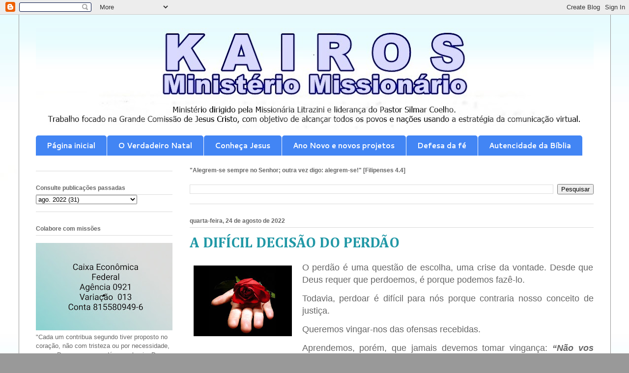

--- FILE ---
content_type: text/html; charset=UTF-8
request_url: https://www.kairosministeriomissionario.com/2022/08/a-dificil-decisao-do-perdao.html
body_size: 17642
content:
<!DOCTYPE html>
<html class='v2' dir='ltr' lang='pt-BR'>
<head>
<link href='https://www.blogger.com/static/v1/widgets/335934321-css_bundle_v2.css' rel='stylesheet' type='text/css'/>
<meta content='width=1100' name='viewport'/>
<meta content='text/html; charset=UTF-8' http-equiv='Content-Type'/>
<meta content='blogger' name='generator'/>
<link href='https://www.kairosministeriomissionario.com/favicon.ico' rel='icon' type='image/x-icon'/>
<link href='https://www.kairosministeriomissionario.com/2022/08/a-dificil-decisao-do-perdao.html' rel='canonical'/>
<link rel="alternate" type="application/atom+xml" title="KAIROS  Ministério Missionário - Atom" href="https://www.kairosministeriomissionario.com/feeds/posts/default" />
<link rel="alternate" type="application/rss+xml" title="KAIROS  Ministério Missionário - RSS" href="https://www.kairosministeriomissionario.com/feeds/posts/default?alt=rss" />
<link rel="service.post" type="application/atom+xml" title="KAIROS  Ministério Missionário - Atom" href="https://www.blogger.com/feeds/562374208737702282/posts/default" />

<link rel="alternate" type="application/atom+xml" title="KAIROS  Ministério Missionário - Atom" href="https://www.kairosministeriomissionario.com/feeds/6002759416864961767/comments/default" />
<!--Can't find substitution for tag [blog.ieCssRetrofitLinks]-->
<link href='https://blogger.googleusercontent.com/img/b/R29vZ2xl/AVvXsEgEWCq01OywKE5aWplNRKGCNDmE9JpVnfrRLcQgMjn5p02n2iE6CH4hxNLMqj5OvIeDCByLRrxkwnsEnXIH_iZOEPFyGSFkVoRK5DDb847teAhN1Cu9IX7XK_F1p7fbpE0a_58geXT6VwljazBORG7evPnDManv1BulfKT9_fkUX-oeGivHZLQ2B8hSFw/w200-h144/flor%20na%20imagem.bmp' rel='image_src'/>
<meta content='https://www.kairosministeriomissionario.com/2022/08/a-dificil-decisao-do-perdao.html' property='og:url'/>
<meta content='A DIFÍCIL DECISÃO DO PERDÃO' property='og:title'/>
<meta content='O perdão é uma questão de escolha, uma crise da vontade. Desde que Deus requer que perdoemos, é porque podemos fazê-lo. Todavia, perdoar é d...' property='og:description'/>
<meta content='https://blogger.googleusercontent.com/img/b/R29vZ2xl/AVvXsEgEWCq01OywKE5aWplNRKGCNDmE9JpVnfrRLcQgMjn5p02n2iE6CH4hxNLMqj5OvIeDCByLRrxkwnsEnXIH_iZOEPFyGSFkVoRK5DDb847teAhN1Cu9IX7XK_F1p7fbpE0a_58geXT6VwljazBORG7evPnDManv1BulfKT9_fkUX-oeGivHZLQ2B8hSFw/w1200-h630-p-k-no-nu/flor%20na%20imagem.bmp' property='og:image'/>
<title>KAIROS  Ministério Missionário: A DIFÍCIL DECISÃO DO PERDÃO</title>
<style type='text/css'>@font-face{font-family:'Cambria';font-style:normal;font-weight:700;font-display:swap;src:url(//fonts.gstatic.com/l/font?kit=GFDvWAB9jnWLT-HIIwkuu7V4NSY7WWA&skey=5202a3b6f5388b49&v=v18)format('woff2');unicode-range:U+0000-00FF,U+0131,U+0152-0153,U+02BB-02BC,U+02C6,U+02DA,U+02DC,U+0304,U+0308,U+0329,U+2000-206F,U+20AC,U+2122,U+2191,U+2193,U+2212,U+2215,U+FEFF,U+FFFD;}@font-face{font-family:'Cantarell';font-style:normal;font-weight:700;font-display:swap;src:url(//fonts.gstatic.com/s/cantarell/v18/B50IF7ZDq37KMUvlO01xN4d-HY6fB4wWgEHB.woff2)format('woff2');unicode-range:U+0100-02BA,U+02BD-02C5,U+02C7-02CC,U+02CE-02D7,U+02DD-02FF,U+0304,U+0308,U+0329,U+1D00-1DBF,U+1E00-1E9F,U+1EF2-1EFF,U+2020,U+20A0-20AB,U+20AD-20C0,U+2113,U+2C60-2C7F,U+A720-A7FF;}@font-face{font-family:'Cantarell';font-style:normal;font-weight:700;font-display:swap;src:url(//fonts.gstatic.com/s/cantarell/v18/B50IF7ZDq37KMUvlO01xN4d-E46fB4wWgA.woff2)format('woff2');unicode-range:U+0000-00FF,U+0131,U+0152-0153,U+02BB-02BC,U+02C6,U+02DA,U+02DC,U+0304,U+0308,U+0329,U+2000-206F,U+20AC,U+2122,U+2191,U+2193,U+2212,U+2215,U+FEFF,U+FFFD;}</style>
<style id='page-skin-1' type='text/css'><!--
/*
-----------------------------------------------
Blogger Template Style
Name:     Ethereal
Designer: Jason Morrow
URL:      jasonmorrow.etsy.com
----------------------------------------------- */
/* Content
----------------------------------------------- */
body {
font: normal normal 13px Arial, Tahoma, Helvetica, FreeSans, sans-serif;
color: #666666;
background: #999999 url(//2.bp.blogspot.com/-5Gxta4HAA-s/YaS2QywIYRI/AAAAAAABQOE/7jgCA8SG3qgmbVTp_nTUAbBn79-7J1L_QCK4BGAYYCw/s100/Kairos%2B-%2BCopia%2B-%2BCopia%2B-%2BCopia.jpg) repeat scroll top left;
}
html body .content-outer {
min-width: 0;
max-width: 100%;
width: 100%;
}
a:link {
text-decoration: none;
color: #2198a6;
}
a:visited {
text-decoration: none;
color: #4d469c;
}
a:hover {
text-decoration: underline;
color: #2198a6;
}
.main-inner {
padding-top: 15px;
}
.body-fauxcolumn-outer {
background: transparent none repeat-x scroll top center;
}
.content-fauxcolumns .fauxcolumn-inner {
background: #ffffff url(//www.blogblog.com/1kt/ethereal/bird-2toned-blue-fade.png) repeat-x scroll top left;
border-left: 1px solid #999999;
border-right: 1px solid #999999;
}
/* Flexible Background
----------------------------------------------- */
.content-fauxcolumn-outer .fauxborder-left {
width: 100%;
padding-left: 300px;
margin-left: -300px;
background-color: transparent;
background-image: none;
background-repeat: no-repeat;
background-position: left top;
}
.content-fauxcolumn-outer .fauxborder-right {
margin-right: -299px;
width: 299px;
background-color: transparent;
background-image: none;
background-repeat: no-repeat;
background-position: right top;
}
/* Columns
----------------------------------------------- */
.content-inner {
padding: 0;
}
/* Header
----------------------------------------------- */
.header-inner {
padding: 27px 0 3px;
}
.header-inner .section {
margin: 0 35px;
}
.Header h1 {
font: normal normal 60px Times, 'Times New Roman', FreeSerif, serif;
color: #ff8b8b;
}
.Header h1 a {
color: #ff8b8b;
}
.Header .description {
font-size: 115%;
color: #666666;
}
.header-inner .Header .titlewrapper,
.header-inner .Header .descriptionwrapper {
padding-left: 0;
padding-right: 0;
margin-bottom: 0;
}
/* Tabs
----------------------------------------------- */
.tabs-outer {
position: relative;
background: transparent;
}
.tabs-cap-top, .tabs-cap-bottom {
position: absolute;
width: 100%;
}
.tabs-cap-bottom {
bottom: 0;
}
.tabs-inner {
padding: 0;
}
.tabs-inner .section {
margin: 0 35px;
}
*+html body .tabs-inner .widget li {
padding: 1px;
}
.PageList {
border-bottom: 1px solid #ffffff;
}
.tabs-inner .widget li.selected a,
.tabs-inner .widget li a:hover {
position: relative;
-moz-border-radius-topleft: 5px;
-moz-border-radius-topright: 5px;
-webkit-border-top-left-radius: 5px;
-webkit-border-top-right-radius: 5px;
-goog-ms-border-top-left-radius: 5px;
-goog-ms-border-top-right-radius: 5px;
border-top-left-radius: 5px;
border-top-right-radius: 5px;
background: #ffffff none ;
color: #3367D6;
}
.tabs-inner .widget li a {
display: inline-block;
margin: 0;
margin-right: 1px;
padding: .65em 1.5em;
font: normal bold 15px Cantarell;
color: #ffffff;
background-color: #4285F4;
-moz-border-radius-topleft: 5px;
-moz-border-radius-topright: 5px;
-webkit-border-top-left-radius: 5px;
-webkit-border-top-right-radius: 5px;
-goog-ms-border-top-left-radius: 5px;
-goog-ms-border-top-right-radius: 5px;
border-top-left-radius: 5px;
border-top-right-radius: 5px;
}
/* Headings
----------------------------------------------- */
h2 {
font: normal bold 12px Arial, Tahoma, Helvetica, FreeSans, sans-serif;
color: #666666;
}
/* Widgets
----------------------------------------------- */
.main-inner .column-left-inner {
padding: 0 0 0 20px;
}
.main-inner .column-left-inner .section {
margin-right: 0;
}
.main-inner .column-right-inner {
padding: 0 20px 0 0;
}
.main-inner .column-right-inner .section {
margin-left: 0;
}
.main-inner .section {
padding: 0;
}
.main-inner .widget {
padding: 0 0 15px;
margin: 20px 0;
border-bottom: 1px solid #dbdbdb;
}
.main-inner .widget h2 {
margin: 0;
padding: .6em 0 .5em;
}
.footer-inner .widget h2 {
padding: 0 0 .4em;
}
.main-inner .widget h2 + div, .footer-inner .widget h2 + div {
padding-top: 15px;
}
.main-inner .widget .widget-content {
margin: 0;
padding: 15px 0 0;
}
.main-inner .widget ul, .main-inner .widget #ArchiveList ul.flat {
margin: -15px -15px -15px;
padding: 0;
list-style: none;
}
.main-inner .sidebar .widget h2 {
border-bottom: 1px solid #dbdbdb;
}
.main-inner .widget #ArchiveList {
margin: -15px 0 0;
}
.main-inner .widget ul li, .main-inner .widget #ArchiveList ul.flat li {
padding: .5em 15px;
text-indent: 0;
}
.main-inner .widget #ArchiveList ul li {
padding-top: .25em;
padding-bottom: .25em;
}
.main-inner .widget ul li:first-child, .main-inner .widget #ArchiveList ul.flat li:first-child {
border-top: none;
}
.main-inner .widget ul li:last-child, .main-inner .widget #ArchiveList ul.flat li:last-child {
border-bottom: none;
}
.main-inner .widget .post-body ul {
padding: 0 2.5em;
margin: .5em 0;
list-style: disc;
}
.main-inner .widget .post-body ul li {
padding: 0.25em 0;
margin-bottom: .25em;
color: #666666;
border: none;
}
.footer-inner .widget ul {
padding: 0;
list-style: none;
}
.widget .zippy {
color: #cccccc;
}
/* Posts
----------------------------------------------- */
.main.section {
margin: 0 20px;
}
body .main-inner .Blog {
padding: 0;
background-color: transparent;
border: none;
}
.main-inner .widget h2.date-header {
border-bottom: 1px solid #dbdbdb;
}
.date-outer {
position: relative;
margin: 15px 0 20px;
}
.date-outer:first-child {
margin-top: 0;
}
.date-posts {
clear: both;
}
.post-outer, .inline-ad {
border-bottom: 1px solid #dbdbdb;
padding: 30px 0;
}
.post-outer {
padding-bottom: 10px;
}
.post-outer:first-child {
padding-top: 0;
border-top: none;
}
.post-outer:last-child, .inline-ad:last-child {
border-bottom: none;
}
.post-body img {
padding: 8px;
}
h3.post-title, h4 {
font: normal bold 30px Cambria;
color: #2198a6;
}
h3.post-title a {
font: normal bold 30px Cambria;
color: #2198a6;
text-decoration: none;
}
h3.post-title a:hover {
color: #2198a6;
text-decoration: underline;
}
.post-header {
margin: 0 0 1.5em;
}
.post-body {
line-height: 1.4;
}
.post-footer {
margin: 1.5em 0 0;
}
#blog-pager {
padding: 15px;
}
.blog-feeds, .post-feeds {
margin: 1em 0;
text-align: center;
}
.post-outer .comments {
margin-top: 2em;
}
/* Comments
----------------------------------------------- */
.comments .comments-content .icon.blog-author {
background-repeat: no-repeat;
background-image: url([data-uri]);
}
.comments .comments-content .loadmore a {
background: #ffffff url(//www.blogblog.com/1kt/ethereal/bird-2toned-blue-fade.png) repeat-x scroll top left;
}
.comments .comments-content .loadmore a {
border-top: 1px solid #dbdbdb;
border-bottom: 1px solid #dbdbdb;
}
.comments .comment-thread.inline-thread {
background: #ffffff url(//www.blogblog.com/1kt/ethereal/bird-2toned-blue-fade.png) repeat-x scroll top left;
}
.comments .continue {
border-top: 2px solid #dbdbdb;
}
/* Footer
----------------------------------------------- */
.footer-inner {
padding: 30px 0;
overflow: hidden;
}
/* Mobile
----------------------------------------------- */
body.mobile  {
background-size: auto
}
.mobile .body-fauxcolumn-outer {
background: ;
}
.mobile .content-fauxcolumns .fauxcolumn-inner {
opacity: 0.75;
}
.mobile .content-fauxcolumn-outer .fauxborder-right {
margin-right: 0;
}
.mobile-link-button {
background-color: #ffffff;
}
.mobile-link-button a:link, .mobile-link-button a:visited {
color: #3367D6;
}
.mobile-index-contents {
color: #444444;
}
.mobile .body-fauxcolumn-outer {
background-size: 100% auto;
}
.mobile .mobile-date-outer {
border-bottom: transparent;
}
.mobile .PageList {
border-bottom: none;
}
.mobile .tabs-inner .section {
margin: 0;
}
.mobile .tabs-inner .PageList .widget-content {
background: #ffffff none;
color: #3367D6;
}
.mobile .tabs-inner .PageList .widget-content .pagelist-arrow {
border-left: 1px solid #3367D6;
}
.mobile .footer-inner {
overflow: visible;
}
body.mobile .AdSense {
margin: 0 -10px;
}

--></style>
<style id='template-skin-1' type='text/css'><!--
body {
min-width: 1205px;
}
.content-outer, .content-fauxcolumn-outer, .region-inner {
min-width: 1205px;
max-width: 1205px;
_width: 1205px;
}
.main-inner .columns {
padding-left: 313px;
padding-right: 0px;
}
.main-inner .fauxcolumn-center-outer {
left: 313px;
right: 0px;
/* IE6 does not respect left and right together */
_width: expression(this.parentNode.offsetWidth -
parseInt("313px") -
parseInt("0px") + 'px');
}
.main-inner .fauxcolumn-left-outer {
width: 313px;
}
.main-inner .fauxcolumn-right-outer {
width: 0px;
}
.main-inner .column-left-outer {
width: 313px;
right: 100%;
margin-left: -313px;
}
.main-inner .column-right-outer {
width: 0px;
margin-right: -0px;
}
#layout {
min-width: 0;
}
#layout .content-outer {
min-width: 0;
width: 800px;
}
#layout .region-inner {
min-width: 0;
width: auto;
}
body#layout div.add_widget {
padding: 8px;
}
body#layout div.add_widget a {
margin-left: 32px;
}
--></style>
<style>
    body {background-image:url(\/\/2.bp.blogspot.com\/-5Gxta4HAA-s\/YaS2QywIYRI\/AAAAAAABQOE\/7jgCA8SG3qgmbVTp_nTUAbBn79-7J1L_QCK4BGAYYCw\/s100\/Kairos%2B-%2BCopia%2B-%2BCopia%2B-%2BCopia.jpg);}
    
@media (max-width: 200px) { body {background-image:url(\/\/2.bp.blogspot.com\/-5Gxta4HAA-s\/YaS2QywIYRI\/AAAAAAABQOE\/7jgCA8SG3qgmbVTp_nTUAbBn79-7J1L_QCK4BGAYYCw\/w200\/Kairos%2B-%2BCopia%2B-%2BCopia%2B-%2BCopia.jpg);}}
@media (max-width: 400px) and (min-width: 201px) { body {background-image:url(\/\/2.bp.blogspot.com\/-5Gxta4HAA-s\/YaS2QywIYRI\/AAAAAAABQOE\/7jgCA8SG3qgmbVTp_nTUAbBn79-7J1L_QCK4BGAYYCw\/w400\/Kairos%2B-%2BCopia%2B-%2BCopia%2B-%2BCopia.jpg);}}
@media (max-width: 800px) and (min-width: 401px) { body {background-image:url(\/\/2.bp.blogspot.com\/-5Gxta4HAA-s\/YaS2QywIYRI\/AAAAAAABQOE\/7jgCA8SG3qgmbVTp_nTUAbBn79-7J1L_QCK4BGAYYCw\/w800\/Kairos%2B-%2BCopia%2B-%2BCopia%2B-%2BCopia.jpg);}}
@media (max-width: 1200px) and (min-width: 801px) { body {background-image:url(\/\/2.bp.blogspot.com\/-5Gxta4HAA-s\/YaS2QywIYRI\/AAAAAAABQOE\/7jgCA8SG3qgmbVTp_nTUAbBn79-7J1L_QCK4BGAYYCw\/w1200\/Kairos%2B-%2BCopia%2B-%2BCopia%2B-%2BCopia.jpg);}}
/* Last tag covers anything over one higher than the previous max-size cap. */
@media (min-width: 1201px) { body {background-image:url(\/\/2.bp.blogspot.com\/-5Gxta4HAA-s\/YaS2QywIYRI\/AAAAAAABQOE\/7jgCA8SG3qgmbVTp_nTUAbBn79-7J1L_QCK4BGAYYCw\/w1600\/Kairos%2B-%2BCopia%2B-%2BCopia%2B-%2BCopia.jpg);}}
  </style>
<link href='https://www.blogger.com/dyn-css/authorization.css?targetBlogID=562374208737702282&amp;zx=894859c5-250c-4d6a-a0ad-aa9797d5daeb' media='none' onload='if(media!=&#39;all&#39;)media=&#39;all&#39;' rel='stylesheet'/><noscript><link href='https://www.blogger.com/dyn-css/authorization.css?targetBlogID=562374208737702282&amp;zx=894859c5-250c-4d6a-a0ad-aa9797d5daeb' rel='stylesheet'/></noscript>
<meta name='google-adsense-platform-account' content='ca-host-pub-1556223355139109'/>
<meta name='google-adsense-platform-domain' content='blogspot.com'/>

<!-- data-ad-client=ca-pub-6064336137108415 -->

</head>
<body class='loading variant-hummingBirds2'>
<div class='navbar section' id='navbar' name='Navbar'><div class='widget Navbar' data-version='1' id='Navbar1'><script type="text/javascript">
    function setAttributeOnload(object, attribute, val) {
      if(window.addEventListener) {
        window.addEventListener('load',
          function(){ object[attribute] = val; }, false);
      } else {
        window.attachEvent('onload', function(){ object[attribute] = val; });
      }
    }
  </script>
<div id="navbar-iframe-container"></div>
<script type="text/javascript" src="https://apis.google.com/js/platform.js"></script>
<script type="text/javascript">
      gapi.load("gapi.iframes:gapi.iframes.style.bubble", function() {
        if (gapi.iframes && gapi.iframes.getContext) {
          gapi.iframes.getContext().openChild({
              url: 'https://www.blogger.com/navbar/562374208737702282?po\x3d6002759416864961767\x26origin\x3dhttps://www.kairosministeriomissionario.com',
              where: document.getElementById("navbar-iframe-container"),
              id: "navbar-iframe"
          });
        }
      });
    </script><script type="text/javascript">
(function() {
var script = document.createElement('script');
script.type = 'text/javascript';
script.src = '//pagead2.googlesyndication.com/pagead/js/google_top_exp.js';
var head = document.getElementsByTagName('head')[0];
if (head) {
head.appendChild(script);
}})();
</script>
</div></div>
<div class='body-fauxcolumns'>
<div class='fauxcolumn-outer body-fauxcolumn-outer'>
<div class='cap-top'>
<div class='cap-left'></div>
<div class='cap-right'></div>
</div>
<div class='fauxborder-left'>
<div class='fauxborder-right'></div>
<div class='fauxcolumn-inner'>
</div>
</div>
<div class='cap-bottom'>
<div class='cap-left'></div>
<div class='cap-right'></div>
</div>
</div>
</div>
<div class='content'>
<div class='content-fauxcolumns'>
<div class='fauxcolumn-outer content-fauxcolumn-outer'>
<div class='cap-top'>
<div class='cap-left'></div>
<div class='cap-right'></div>
</div>
<div class='fauxborder-left'>
<div class='fauxborder-right'></div>
<div class='fauxcolumn-inner'>
</div>
</div>
<div class='cap-bottom'>
<div class='cap-left'></div>
<div class='cap-right'></div>
</div>
</div>
</div>
<div class='content-outer'>
<div class='content-cap-top cap-top'>
<div class='cap-left'></div>
<div class='cap-right'></div>
</div>
<div class='fauxborder-left content-fauxborder-left'>
<div class='fauxborder-right content-fauxborder-right'></div>
<div class='content-inner'>
<header>
<div class='header-outer'>
<div class='header-cap-top cap-top'>
<div class='cap-left'></div>
<div class='cap-right'></div>
</div>
<div class='fauxborder-left header-fauxborder-left'>
<div class='fauxborder-right header-fauxborder-right'></div>
<div class='region-inner header-inner'>
<div class='header section' id='header' name='Cabeçalho'><div class='widget Header' data-version='1' id='Header1'>
<div id='header-inner'>
<a href='https://www.kairosministeriomissionario.com/' style='display: block'>
<img alt='KAIROS  Ministério Missionário' height='216px; ' id='Header1_headerimg' src='https://blogger.googleusercontent.com/img/a/AVvXsEgUNtsZUHAOdJpwRgNv1_j7TsPdgQLg47U6KspeSZOqX_5zaUgE0az5au7BUAlpDH3D7PMRFOdqsnXexUWqy7isY_SrphhNaPF5bTNJrdf1F_LnDlgPw9xOZxr0R5f6KLT8QmXG4gWt1kkTgyZDFfcV3PhWXX2xNtPZpPzHIFQFkoff5t9iQOPZN6PA0w=s1135' style='display: block' width='1135px; '/>
</a>
</div>
</div></div>
</div>
</div>
<div class='header-cap-bottom cap-bottom'>
<div class='cap-left'></div>
<div class='cap-right'></div>
</div>
</div>
</header>
<div class='tabs-outer'>
<div class='tabs-cap-top cap-top'>
<div class='cap-left'></div>
<div class='cap-right'></div>
</div>
<div class='fauxborder-left tabs-fauxborder-left'>
<div class='fauxborder-right tabs-fauxborder-right'></div>
<div class='region-inner tabs-inner'>
<div class='tabs section' id='crosscol' name='Entre colunas'><div class='widget PageList' data-version='1' id='PageList1'>
<h2>Páginas</h2>
<div class='widget-content'>
<ul>
<li>
<a href='http://www.kairosministeriomissionario.com/'>Página inicial</a>
</li>
<li>
<a href='https://www.kairosministeriomissionario.com/2013/12/encontrei-o-verdadeiro-natal.html'>O Verdadeiro Natal</a>
</li>
<li>
<a href='https://www.kairosministeriomissionario.com/2012/12/conheca-jesus.html'> Conheça Jesus</a>
</li>
<li>
<a href='https://www.kairosministeriomissionario.com/2017/01/ano-novo-atitudes-e-novos-projetos.html'>Ano Novo e novos projetos</a>
</li>
<li>
<a href='https://www.kairosministeriomissionario.com/2019/11/como-os-cristaos-devem-defender-sua-fe.html'>Defesa da fé</a>
</li>
<li>
<a href='https://www.kairosministeriomissionario.com/2017/09/pastor-usa-evidencias-historicas-para.html'> Autencidade da Bíblia</a>
</li>
</ul>
<div class='clear'></div>
</div>
</div></div>
<div class='tabs no-items section' id='crosscol-overflow' name='Cross-Column 2'></div>
</div>
</div>
<div class='tabs-cap-bottom cap-bottom'>
<div class='cap-left'></div>
<div class='cap-right'></div>
</div>
</div>
<div class='main-outer'>
<div class='main-cap-top cap-top'>
<div class='cap-left'></div>
<div class='cap-right'></div>
</div>
<div class='fauxborder-left main-fauxborder-left'>
<div class='fauxborder-right main-fauxborder-right'></div>
<div class='region-inner main-inner'>
<div class='columns fauxcolumns'>
<div class='fauxcolumn-outer fauxcolumn-center-outer'>
<div class='cap-top'>
<div class='cap-left'></div>
<div class='cap-right'></div>
</div>
<div class='fauxborder-left'>
<div class='fauxborder-right'></div>
<div class='fauxcolumn-inner'>
</div>
</div>
<div class='cap-bottom'>
<div class='cap-left'></div>
<div class='cap-right'></div>
</div>
</div>
<div class='fauxcolumn-outer fauxcolumn-left-outer'>
<div class='cap-top'>
<div class='cap-left'></div>
<div class='cap-right'></div>
</div>
<div class='fauxborder-left'>
<div class='fauxborder-right'></div>
<div class='fauxcolumn-inner'>
</div>
</div>
<div class='cap-bottom'>
<div class='cap-left'></div>
<div class='cap-right'></div>
</div>
</div>
<div class='fauxcolumn-outer fauxcolumn-right-outer'>
<div class='cap-top'>
<div class='cap-left'></div>
<div class='cap-right'></div>
</div>
<div class='fauxborder-left'>
<div class='fauxborder-right'></div>
<div class='fauxcolumn-inner'>
</div>
</div>
<div class='cap-bottom'>
<div class='cap-left'></div>
<div class='cap-right'></div>
</div>
</div>
<!-- corrects IE6 width calculation -->
<div class='columns-inner'>
<div class='column-center-outer'>
<div class='column-center-inner'>
<div class='main section' id='main' name='Principal'><div class='widget BlogSearch' data-version='1' id='BlogSearch1'>
<h2 class='title'>"Alegrem-se sempre no Senhor; outra vez digo: alegrem-se!"  [Filipenses 4.4]</h2>
<div class='widget-content'>
<div id='BlogSearch1_form'>
<form action='https://www.kairosministeriomissionario.com/search' class='gsc-search-box' target='_top'>
<table cellpadding='0' cellspacing='0' class='gsc-search-box'>
<tbody>
<tr>
<td class='gsc-input'>
<input autocomplete='off' class='gsc-input' name='q' size='10' title='search' type='text' value=''/>
</td>
<td class='gsc-search-button'>
<input class='gsc-search-button' title='search' type='submit' value='Pesquisar'/>
</td>
</tr>
</tbody>
</table>
</form>
</div>
</div>
<div class='clear'></div>
</div><div class='widget Blog' data-version='1' id='Blog1'>
<div class='blog-posts hfeed'>

          <div class="date-outer">
        
<h2 class='date-header'><span>quarta-feira, 24 de agosto de 2022</span></h2>

          <div class="date-posts">
        
<div class='post-outer'>
<div class='post hentry uncustomized-post-template' itemprop='blogPost' itemscope='itemscope' itemtype='http://schema.org/BlogPosting'>
<meta content='https://blogger.googleusercontent.com/img/b/R29vZ2xl/AVvXsEgEWCq01OywKE5aWplNRKGCNDmE9JpVnfrRLcQgMjn5p02n2iE6CH4hxNLMqj5OvIeDCByLRrxkwnsEnXIH_iZOEPFyGSFkVoRK5DDb847teAhN1Cu9IX7XK_F1p7fbpE0a_58geXT6VwljazBORG7evPnDManv1BulfKT9_fkUX-oeGivHZLQ2B8hSFw/w200-h144/flor%20na%20imagem.bmp' itemprop='image_url'/>
<meta content='562374208737702282' itemprop='blogId'/>
<meta content='6002759416864961767' itemprop='postId'/>
<a name='6002759416864961767'></a>
<h3 class='post-title entry-title' itemprop='name'>
A DIFÍCIL DECISÃO DO PERDÃO
</h3>
<div class='post-header'>
<div class='post-header-line-1'></div>
</div>
<div class='post-body entry-content' id='post-body-6002759416864961767' itemprop='description articleBody'>
<p></p><div class="separator" style="clear: both; text-align: center;"><a href="https://blogger.googleusercontent.com/img/b/R29vZ2xl/AVvXsEgEWCq01OywKE5aWplNRKGCNDmE9JpVnfrRLcQgMjn5p02n2iE6CH4hxNLMqj5OvIeDCByLRrxkwnsEnXIH_iZOEPFyGSFkVoRK5DDb847teAhN1Cu9IX7XK_F1p7fbpE0a_58geXT6VwljazBORG7evPnDManv1BulfKT9_fkUX-oeGivHZLQ2B8hSFw/s783/flor%20na%20imagem.bmp" imageanchor="1" style="clear: left; float: left; margin-bottom: 1em; margin-right: 1em;"><img border="0" data-original-height="564" data-original-width="783" height="144" src="https://blogger.googleusercontent.com/img/b/R29vZ2xl/AVvXsEgEWCq01OywKE5aWplNRKGCNDmE9JpVnfrRLcQgMjn5p02n2iE6CH4hxNLMqj5OvIeDCByLRrxkwnsEnXIH_iZOEPFyGSFkVoRK5DDb847teAhN1Cu9IX7XK_F1p7fbpE0a_58geXT6VwljazBORG7evPnDManv1BulfKT9_fkUX-oeGivHZLQ2B8hSFw/w200-h144/flor%20na%20imagem.bmp" width="200" /></a></div><p></p><p class="MsoNormal" style="text-align: justify;"><span style="font-family: &quot;Arial&quot;,&quot;sans-serif&quot;;"><span style="font-size: large;">O
perdão é uma questão de escolha, uma crise da vontade. Desde que Deus requer
que perdoemos, é porque podemos fazê-lo. <o:p></o:p></span></span></p><p class="MsoNormal" style="text-align: justify;"><span style="font-family: &quot;Arial&quot;,&quot;sans-serif&quot;;"><span style="font-size: large;">Todavia,
perdoar é difícil para nós porque contraria nosso conceito de justiça. <o:p></o:p></span></span></p><p class="MsoNormal" style="text-align: justify;"><span style="font-family: &quot;Arial&quot;,&quot;sans-serif&quot;;"><span style="font-size: large;">Queremos
vingar-nos das ofensas recebidas. <o:p></o:p></span></span></p><p class="MsoNormal" style="text-align: justify;"><span style="font-family: &quot;Arial&quot;,&quot;sans-serif&quot;;"><span style="font-size: large;">Aprendemos,
porém, que jamais devemos tomar vingança: <b><i>&#8220;Não vos vingueis a vós mesmos, amados, mas
dai lugar à ira de Deus, porque está escrito: Minha é a vingança, eu
retribuirei, diz o Senhor&#8221; (</i></b>Rm 12.19).<o:p></o:p></span></span></p><p class="MsoNormal" style="text-align: justify;"><span style="font-family: &quot;Arial&quot;,&quot;sans-serif&quot;;"><span style="font-size: large;">Os
ofensores podem escapar do seu anzol, mas jamais escaparão do de Deus. Ele irá
tratá-los com justiça, algo que não podemos fazer.<o:p></o:p></span></span></p><p class="MsoNormal" style="text-align: justify;"><span style="font-family: &quot;Arial&quot;,&quot;sans-serif&quot;;"><span style="font-size: large;">Você
não perdoa o indivíduo por causa dele, mas sim por sua causa, que possa ser
livre. <o:p></o:p></span></span></p><p class="MsoNormal" style="text-align: justify;"><span style="font-family: &quot;Arial&quot;,&quot;sans-serif&quot;;"><span style="font-size: large;">A
sua necessidade de perdoar não é uma questão entre você e o ofensor; é entre
você e Deus.<o:p></o:p></span></span></p><p class="MsoNormal" style="text-align: justify;"><span style="font-family: &quot;Arial&quot;,&quot;sans-serif&quot;;"><span style="font-size: large;">Perdoar
é concordar em viver com as consequências do pecado de outrem. Perdoar é
difícil. Você paga o preço do mal que perdoa. <o:p></o:p></span></span></p><p class="MsoNormal" style="text-align: justify;"><span style="font-size: large;"><b><i><span style="font-family: &quot;Arial&quot;,&quot;sans-serif&quot;;">&#8220;Aquele
que não conheceu pecado, ele (Deus Pai) o fez pecado por nós; para que, nele,
fôssemos feitos justiça de Deus&#8221;</span></i></b><span style="font-family: &quot;Arial&quot;,&quot;sans-serif&quot;;">
(2Co 5.21). Onde está a justiça? <o:p></o:p></span></span></p><p class="MsoNormal" style="text-align: justify;"><span style="font-family: &quot;Arial&quot;,&quot;sans-serif&quot;;"><span style="font-size: large;">É
a Cruz que torna o perdão legal e moralmente correto: <b><i>&#8220;Pois, quanto a ter morrido, de
uma vez para sempre morreu para o pecado&#8221;:</i></b> Rm 6.10.<o:p></o:p></span></span></p><p class="MsoNormal" style="text-align: justify;"><span style="font-family: &quot;Arial&quot;,&quot;sans-serif&quot;;"><span style="font-size: large;">Como
você perdoa do fundo do coração? <o:p></o:p></span></span></p><p class="MsoNormal" style="text-align: justify;"><span style="font-family: &quot;Arial&quot;,&quot;sans-serif&quot;;"><span style="font-size: large;">Reconheça
a mágoa e o ódio. Se o seu perdão não vier do eixo emocional da sua vida, ele
será incompleto. <o:p></o:p></span></span></p><p class="MsoNormal" style="text-align: justify;"><span style="font-family: &quot;Arial&quot;,&quot;sans-serif&quot;;"><span style="font-size: large;">Muitos
sentem a dor das ofensas interpessoais, mas não querem ou não sabem como
reconhecer isso. <o:p></o:p></span></span></p><p class="MsoNormal" style="text-align: justify;"><span style="font-family: &quot;Arial&quot;,&quot;sans-serif&quot;;"><span style="font-size: large;">Deixe
que Deus leve a dor à superfície, de modo que possa tratá-la. <o:p></o:p></span></span></p><p class="MsoNormal" style="text-align: justify;"><span style="font-family: &quot;Arial&quot;,&quot;sans-serif&quot;;"><span style="font-size: large;">É
neste ponto que se dá a cura.<o:p></o:p></span></span></p><p class="MsoNormal" style="text-align: justify;"><span style="font-family: &quot;Arial&quot;,&quot;sans-serif&quot;;"><span style="font-size: large;">Por
Litrazini<o:p></o:p></span></span></p><p class="MsoNormal" style="text-align: justify;"><span style="font-size: large;"><a href="https://www.kairosministeriomissionario.com/"><span style="font-family: &quot;Arial&quot;,&quot;sans-serif&quot;; mso-fareast-font-family: SimSun;">https://www.kairosministeriomissionario.com/</span></a><span style="font-family: &quot;Arial&quot;,&quot;sans-serif&quot;;"><o:p></o:p></span></span></p><p>

































<span style="font-size: large;"><span style="font-family: Arial, &quot;sans-serif&quot;; text-align: justify;">Graça
e Paz</span>&nbsp;</span><br /></p>
<div style='clear: both;'></div>
</div>
<div class='post-footer'>
<div class='post-footer-line post-footer-line-1'>
<span class='post-author vcard'>
Posted by
<span class='fn' itemprop='author' itemscope='itemscope' itemtype='http://schema.org/Person'>
<meta content='https://www.blogger.com/profile/13760759786045428009' itemprop='url'/>
<a class='g-profile' href='https://www.blogger.com/profile/13760759786045428009' rel='author' title='author profile'>
<span itemprop='name'>Litrazini</span>
</a>
</span>
</span>
<span class='post-timestamp'>
at
<meta content='https://www.kairosministeriomissionario.com/2022/08/a-dificil-decisao-do-perdao.html' itemprop='url'/>
<a class='timestamp-link' href='https://www.kairosministeriomissionario.com/2022/08/a-dificil-decisao-do-perdao.html' rel='bookmark' title='permanent link'><abbr class='published' itemprop='datePublished' title='2022-08-24T03:30:00-03:00'>03:30</abbr></a>
</span>
<span class='post-comment-link'>
</span>
<span class='post-icons'>
</span>
<div class='post-share-buttons goog-inline-block'>
<a class='goog-inline-block share-button sb-email' href='https://www.blogger.com/share-post.g?blogID=562374208737702282&postID=6002759416864961767&target=email' target='_blank' title='Enviar por e-mail'><span class='share-button-link-text'>Enviar por e-mail</span></a><a class='goog-inline-block share-button sb-blog' href='https://www.blogger.com/share-post.g?blogID=562374208737702282&postID=6002759416864961767&target=blog' onclick='window.open(this.href, "_blank", "height=270,width=475"); return false;' target='_blank' title='Postar no blog!'><span class='share-button-link-text'>Postar no blog!</span></a><a class='goog-inline-block share-button sb-twitter' href='https://www.blogger.com/share-post.g?blogID=562374208737702282&postID=6002759416864961767&target=twitter' target='_blank' title='Compartilhar no X'><span class='share-button-link-text'>Compartilhar no X</span></a><a class='goog-inline-block share-button sb-facebook' href='https://www.blogger.com/share-post.g?blogID=562374208737702282&postID=6002759416864961767&target=facebook' onclick='window.open(this.href, "_blank", "height=430,width=640"); return false;' target='_blank' title='Compartilhar no Facebook'><span class='share-button-link-text'>Compartilhar no Facebook</span></a><a class='goog-inline-block share-button sb-pinterest' href='https://www.blogger.com/share-post.g?blogID=562374208737702282&postID=6002759416864961767&target=pinterest' target='_blank' title='Compartilhar com o Pinterest'><span class='share-button-link-text'>Compartilhar com o Pinterest</span></a>
</div>
</div>
<div class='post-footer-line post-footer-line-2'>
<span class='post-labels'>
Labels:
<a href='https://www.kairosministeriomissionario.com/search/label/Decis%C3%A3o' rel='tag'>Decisão</a>,
<a href='https://www.kairosministeriomissionario.com/search/label/Dif%C3%ADcil' rel='tag'>Difícil</a>,
<a href='https://www.kairosministeriomissionario.com/search/label/perd%C3%A3o' rel='tag'>perdão</a>
</span>
</div>
<div class='post-footer-line post-footer-line-3'>
<span class='post-location'>
</span>
</div>
</div>
</div>
<div class='comments' id='comments'>
<a name='comments'></a>
<h4>Nenhum comentário:</h4>
<div id='Blog1_comments-block-wrapper'>
<dl class='avatar-comment-indent' id='comments-block'>
</dl>
</div>
<p class='comment-footer'>
<div class='comment-form'>
<a name='comment-form'></a>
<h4 id='comment-post-message'>Postar um comentário</h4>
<p>
</p>
<a href='https://www.blogger.com/comment/frame/562374208737702282?po=6002759416864961767&hl=pt-BR&saa=85391&origin=https://www.kairosministeriomissionario.com' id='comment-editor-src'></a>
<iframe allowtransparency='true' class='blogger-iframe-colorize blogger-comment-from-post' frameborder='0' height='410px' id='comment-editor' name='comment-editor' src='' width='100%'></iframe>
<script src='https://www.blogger.com/static/v1/jsbin/2830521187-comment_from_post_iframe.js' type='text/javascript'></script>
<script type='text/javascript'>
      BLOG_CMT_createIframe('https://www.blogger.com/rpc_relay.html');
    </script>
</div>
</p>
</div>
</div>

        </div></div>
      
</div>
<div class='blog-pager' id='blog-pager'>
<span id='blog-pager-newer-link'>
<a class='blog-pager-newer-link' href='https://www.kairosministeriomissionario.com/2022/08/reconhecendo-oportunidades.html' id='Blog1_blog-pager-newer-link' title='Postagem mais recente'>Postagem mais recente</a>
</span>
<span id='blog-pager-older-link'>
<a class='blog-pager-older-link' href='https://www.kairosministeriomissionario.com/2022/08/proverbios-e-paciencia.html' id='Blog1_blog-pager-older-link' title='Postagem mais antiga'>Postagem mais antiga</a>
</span>
<a class='home-link' href='https://www.kairosministeriomissionario.com/'>Página inicial</a>
</div>
<div class='clear'></div>
<div class='post-feeds'>
<div class='feed-links'>
Assinar:
<a class='feed-link' href='https://www.kairosministeriomissionario.com/feeds/6002759416864961767/comments/default' target='_blank' type='application/atom+xml'>Postar comentários (Atom)</a>
</div>
</div>
</div></div>
</div>
</div>
<div class='column-left-outer'>
<div class='column-left-inner'>
<aside>
<div class='sidebar section' id='sidebar-left-1'><div class='widget Translate' data-version='1' id='Translate1'>
<div id='google_translate_element'></div>
<script>
    function googleTranslateElementInit() {
      new google.translate.TranslateElement({
        pageLanguage: 'pt',
        autoDisplay: 'true',
        layout: google.translate.TranslateElement.InlineLayout.SIMPLE
      }, 'google_translate_element');
    }
  </script>
<script src='//translate.google.com/translate_a/element.js?cb=googleTranslateElementInit'></script>
<div class='clear'></div>
</div><div class='widget BlogArchive' data-version='1' id='BlogArchive1'>
<h2>Consulte publicações passadas</h2>
<div class='widget-content'>
<div id='ArchiveList'>
<div id='BlogArchive1_ArchiveList'>
<select id='BlogArchive1_ArchiveMenu'>
<option value=''>Consulte publicações passadas</option>
<option value='https://www.kairosministeriomissionario.com/2026/01/'>jan. 2026 (22)</option>
<option value='https://www.kairosministeriomissionario.com/2025/12/'>dez. 2025 (31)</option>
<option value='https://www.kairosministeriomissionario.com/2025/11/'>nov. 2025 (30)</option>
<option value='https://www.kairosministeriomissionario.com/2025/10/'>out. 2025 (31)</option>
<option value='https://www.kairosministeriomissionario.com/2025/09/'>set. 2025 (30)</option>
<option value='https://www.kairosministeriomissionario.com/2025/08/'>ago. 2025 (31)</option>
<option value='https://www.kairosministeriomissionario.com/2025/07/'>jul. 2025 (31)</option>
<option value='https://www.kairosministeriomissionario.com/2025/06/'>jun. 2025 (30)</option>
<option value='https://www.kairosministeriomissionario.com/2025/05/'>mai. 2025 (31)</option>
<option value='https://www.kairosministeriomissionario.com/2025/04/'>abr. 2025 (30)</option>
<option value='https://www.kairosministeriomissionario.com/2025/03/'>mar. 2025 (31)</option>
<option value='https://www.kairosministeriomissionario.com/2025/02/'>fev. 2025 (28)</option>
<option value='https://www.kairosministeriomissionario.com/2025/01/'>jan. 2025 (31)</option>
<option value='https://www.kairosministeriomissionario.com/2024/12/'>dez. 2024 (31)</option>
<option value='https://www.kairosministeriomissionario.com/2024/11/'>nov. 2024 (30)</option>
<option value='https://www.kairosministeriomissionario.com/2024/10/'>out. 2024 (31)</option>
<option value='https://www.kairosministeriomissionario.com/2024/09/'>set. 2024 (30)</option>
<option value='https://www.kairosministeriomissionario.com/2024/08/'>ago. 2024 (30)</option>
<option value='https://www.kairosministeriomissionario.com/2024/07/'>jul. 2024 (31)</option>
<option value='https://www.kairosministeriomissionario.com/2024/06/'>jun. 2024 (30)</option>
<option value='https://www.kairosministeriomissionario.com/2024/05/'>mai. 2024 (31)</option>
<option value='https://www.kairosministeriomissionario.com/2024/04/'>abr. 2024 (30)</option>
<option value='https://www.kairosministeriomissionario.com/2024/03/'>mar. 2024 (31)</option>
<option value='https://www.kairosministeriomissionario.com/2024/02/'>fev. 2024 (29)</option>
<option value='https://www.kairosministeriomissionario.com/2024/01/'>jan. 2024 (31)</option>
<option value='https://www.kairosministeriomissionario.com/2023/12/'>dez. 2023 (31)</option>
<option value='https://www.kairosministeriomissionario.com/2023/11/'>nov. 2023 (30)</option>
<option value='https://www.kairosministeriomissionario.com/2023/10/'>out. 2023 (31)</option>
<option value='https://www.kairosministeriomissionario.com/2023/09/'>set. 2023 (30)</option>
<option value='https://www.kairosministeriomissionario.com/2023/08/'>ago. 2023 (31)</option>
<option value='https://www.kairosministeriomissionario.com/2023/07/'>jul. 2023 (31)</option>
<option value='https://www.kairosministeriomissionario.com/2023/06/'>jun. 2023 (30)</option>
<option value='https://www.kairosministeriomissionario.com/2023/05/'>mai. 2023 (31)</option>
<option value='https://www.kairosministeriomissionario.com/2023/04/'>abr. 2023 (30)</option>
<option value='https://www.kairosministeriomissionario.com/2023/03/'>mar. 2023 (31)</option>
<option value='https://www.kairosministeriomissionario.com/2023/02/'>fev. 2023 (28)</option>
<option value='https://www.kairosministeriomissionario.com/2023/01/'>jan. 2023 (31)</option>
<option value='https://www.kairosministeriomissionario.com/2022/12/'>dez. 2022 (31)</option>
<option value='https://www.kairosministeriomissionario.com/2022/11/'>nov. 2022 (30)</option>
<option value='https://www.kairosministeriomissionario.com/2022/10/'>out. 2022 (31)</option>
<option value='https://www.kairosministeriomissionario.com/2022/09/'>set. 2022 (30)</option>
<option value='https://www.kairosministeriomissionario.com/2022/08/'>ago. 2022 (31)</option>
<option value='https://www.kairosministeriomissionario.com/2022/07/'>jul. 2022 (31)</option>
<option value='https://www.kairosministeriomissionario.com/2022/06/'>jun. 2022 (30)</option>
<option value='https://www.kairosministeriomissionario.com/2022/05/'>mai. 2022 (31)</option>
<option value='https://www.kairosministeriomissionario.com/2022/04/'>abr. 2022 (30)</option>
<option value='https://www.kairosministeriomissionario.com/2022/03/'>mar. 2022 (31)</option>
<option value='https://www.kairosministeriomissionario.com/2022/02/'>fev. 2022 (28)</option>
<option value='https://www.kairosministeriomissionario.com/2022/01/'>jan. 2022 (31)</option>
<option value='https://www.kairosministeriomissionario.com/2021/12/'>dez. 2021 (31)</option>
<option value='https://www.kairosministeriomissionario.com/2021/11/'>nov. 2021 (30)</option>
<option value='https://www.kairosministeriomissionario.com/2021/10/'>out. 2021 (32)</option>
<option value='https://www.kairosministeriomissionario.com/2021/09/'>set. 2021 (30)</option>
<option value='https://www.kairosministeriomissionario.com/2021/08/'>ago. 2021 (31)</option>
<option value='https://www.kairosministeriomissionario.com/2021/07/'>jul. 2021 (31)</option>
<option value='https://www.kairosministeriomissionario.com/2021/06/'>jun. 2021 (30)</option>
<option value='https://www.kairosministeriomissionario.com/2021/05/'>mai. 2021 (31)</option>
<option value='https://www.kairosministeriomissionario.com/2021/04/'>abr. 2021 (30)</option>
<option value='https://www.kairosministeriomissionario.com/2021/03/'>mar. 2021 (31)</option>
<option value='https://www.kairosministeriomissionario.com/2021/02/'>fev. 2021 (28)</option>
<option value='https://www.kairosministeriomissionario.com/2021/01/'>jan. 2021 (31)</option>
<option value='https://www.kairosministeriomissionario.com/2020/12/'>dez. 2020 (31)</option>
<option value='https://www.kairosministeriomissionario.com/2020/11/'>nov. 2020 (30)</option>
<option value='https://www.kairosministeriomissionario.com/2020/10/'>out. 2020 (31)</option>
<option value='https://www.kairosministeriomissionario.com/2020/09/'>set. 2020 (30)</option>
<option value='https://www.kairosministeriomissionario.com/2020/08/'>ago. 2020 (31)</option>
<option value='https://www.kairosministeriomissionario.com/2020/07/'>jul. 2020 (31)</option>
<option value='https://www.kairosministeriomissionario.com/2020/06/'>jun. 2020 (30)</option>
<option value='https://www.kairosministeriomissionario.com/2020/05/'>mai. 2020 (31)</option>
<option value='https://www.kairosministeriomissionario.com/2020/04/'>abr. 2020 (30)</option>
<option value='https://www.kairosministeriomissionario.com/2020/03/'>mar. 2020 (31)</option>
<option value='https://www.kairosministeriomissionario.com/2020/02/'>fev. 2020 (29)</option>
<option value='https://www.kairosministeriomissionario.com/2020/01/'>jan. 2020 (33)</option>
<option value='https://www.kairosministeriomissionario.com/2019/12/'>dez. 2019 (31)</option>
<option value='https://www.kairosministeriomissionario.com/2019/11/'>nov. 2019 (30)</option>
<option value='https://www.kairosministeriomissionario.com/2019/10/'>out. 2019 (31)</option>
<option value='https://www.kairosministeriomissionario.com/2019/09/'>set. 2019 (29)</option>
<option value='https://www.kairosministeriomissionario.com/2019/08/'>ago. 2019 (31)</option>
<option value='https://www.kairosministeriomissionario.com/2019/07/'>jul. 2019 (31)</option>
<option value='https://www.kairosministeriomissionario.com/2019/06/'>jun. 2019 (30)</option>
<option value='https://www.kairosministeriomissionario.com/2019/05/'>mai. 2019 (32)</option>
<option value='https://www.kairosministeriomissionario.com/2019/04/'>abr. 2019 (30)</option>
<option value='https://www.kairosministeriomissionario.com/2019/03/'>mar. 2019 (31)</option>
<option value='https://www.kairosministeriomissionario.com/2019/02/'>fev. 2019 (29)</option>
<option value='https://www.kairosministeriomissionario.com/2019/01/'>jan. 2019 (31)</option>
<option value='https://www.kairosministeriomissionario.com/2018/12/'>dez. 2018 (31)</option>
<option value='https://www.kairosministeriomissionario.com/2018/11/'>nov. 2018 (30)</option>
<option value='https://www.kairosministeriomissionario.com/2018/10/'>out. 2018 (31)</option>
<option value='https://www.kairosministeriomissionario.com/2018/09/'>set. 2018 (30)</option>
<option value='https://www.kairosministeriomissionario.com/2018/08/'>ago. 2018 (31)</option>
<option value='https://www.kairosministeriomissionario.com/2018/07/'>jul. 2018 (31)</option>
<option value='https://www.kairosministeriomissionario.com/2018/06/'>jun. 2018 (30)</option>
<option value='https://www.kairosministeriomissionario.com/2018/05/'>mai. 2018 (31)</option>
<option value='https://www.kairosministeriomissionario.com/2018/04/'>abr. 2018 (30)</option>
<option value='https://www.kairosministeriomissionario.com/2018/03/'>mar. 2018 (31)</option>
<option value='https://www.kairosministeriomissionario.com/2018/02/'>fev. 2018 (28)</option>
<option value='https://www.kairosministeriomissionario.com/2018/01/'>jan. 2018 (31)</option>
<option value='https://www.kairosministeriomissionario.com/2017/12/'>dez. 2017 (31)</option>
<option value='https://www.kairosministeriomissionario.com/2017/11/'>nov. 2017 (30)</option>
<option value='https://www.kairosministeriomissionario.com/2017/10/'>out. 2017 (31)</option>
<option value='https://www.kairosministeriomissionario.com/2017/09/'>set. 2017 (30)</option>
<option value='https://www.kairosministeriomissionario.com/2017/08/'>ago. 2017 (31)</option>
<option value='https://www.kairosministeriomissionario.com/2017/07/'>jul. 2017 (31)</option>
<option value='https://www.kairosministeriomissionario.com/2017/06/'>jun. 2017 (24)</option>
<option value='https://www.kairosministeriomissionario.com/2017/05/'>mai. 2017 (31)</option>
<option value='https://www.kairosministeriomissionario.com/2017/04/'>abr. 2017 (30)</option>
<option value='https://www.kairosministeriomissionario.com/2017/03/'>mar. 2017 (31)</option>
<option value='https://www.kairosministeriomissionario.com/2017/02/'>fev. 2017 (28)</option>
<option value='https://www.kairosministeriomissionario.com/2017/01/'>jan. 2017 (31)</option>
<option value='https://www.kairosministeriomissionario.com/2016/12/'>dez. 2016 (31)</option>
<option value='https://www.kairosministeriomissionario.com/2016/11/'>nov. 2016 (30)</option>
<option value='https://www.kairosministeriomissionario.com/2016/10/'>out. 2016 (31)</option>
<option value='https://www.kairosministeriomissionario.com/2016/09/'>set. 2016 (30)</option>
<option value='https://www.kairosministeriomissionario.com/2016/08/'>ago. 2016 (31)</option>
<option value='https://www.kairosministeriomissionario.com/2016/07/'>jul. 2016 (31)</option>
<option value='https://www.kairosministeriomissionario.com/2016/06/'>jun. 2016 (30)</option>
<option value='https://www.kairosministeriomissionario.com/2016/05/'>mai. 2016 (31)</option>
<option value='https://www.kairosministeriomissionario.com/2016/04/'>abr. 2016 (31)</option>
<option value='https://www.kairosministeriomissionario.com/2016/03/'>mar. 2016 (25)</option>
<option value='https://www.kairosministeriomissionario.com/2016/02/'>fev. 2016 (29)</option>
<option value='https://www.kairosministeriomissionario.com/2016/01/'>jan. 2016 (29)</option>
<option value='https://www.kairosministeriomissionario.com/2015/12/'>dez. 2015 (31)</option>
<option value='https://www.kairosministeriomissionario.com/2015/11/'>nov. 2015 (30)</option>
<option value='https://www.kairosministeriomissionario.com/2015/10/'>out. 2015 (30)</option>
<option value='https://www.kairosministeriomissionario.com/2015/09/'>set. 2015 (24)</option>
<option value='https://www.kairosministeriomissionario.com/2015/08/'>ago. 2015 (30)</option>
<option value='https://www.kairosministeriomissionario.com/2015/07/'>jul. 2015 (31)</option>
<option value='https://www.kairosministeriomissionario.com/2015/06/'>jun. 2015 (30)</option>
<option value='https://www.kairosministeriomissionario.com/2015/05/'>mai. 2015 (31)</option>
<option value='https://www.kairosministeriomissionario.com/2015/04/'>abr. 2015 (30)</option>
<option value='https://www.kairosministeriomissionario.com/2015/03/'>mar. 2015 (31)</option>
<option value='https://www.kairosministeriomissionario.com/2015/02/'>fev. 2015 (28)</option>
<option value='https://www.kairosministeriomissionario.com/2015/01/'>jan. 2015 (31)</option>
<option value='https://www.kairosministeriomissionario.com/2014/12/'>dez. 2014 (31)</option>
<option value='https://www.kairosministeriomissionario.com/2014/11/'>nov. 2014 (30)</option>
<option value='https://www.kairosministeriomissionario.com/2014/10/'>out. 2014 (31)</option>
<option value='https://www.kairosministeriomissionario.com/2014/09/'>set. 2014 (30)</option>
<option value='https://www.kairosministeriomissionario.com/2014/08/'>ago. 2014 (31)</option>
<option value='https://www.kairosministeriomissionario.com/2014/07/'>jul. 2014 (31)</option>
<option value='https://www.kairosministeriomissionario.com/2014/06/'>jun. 2014 (30)</option>
<option value='https://www.kairosministeriomissionario.com/2014/05/'>mai. 2014 (31)</option>
<option value='https://www.kairosministeriomissionario.com/2014/04/'>abr. 2014 (30)</option>
<option value='https://www.kairosministeriomissionario.com/2014/03/'>mar. 2014 (31)</option>
<option value='https://www.kairosministeriomissionario.com/2014/02/'>fev. 2014 (28)</option>
<option value='https://www.kairosministeriomissionario.com/2014/01/'>jan. 2014 (30)</option>
<option value='https://www.kairosministeriomissionario.com/2013/12/'>dez. 2013 (31)</option>
<option value='https://www.kairosministeriomissionario.com/2013/11/'>nov. 2013 (30)</option>
<option value='https://www.kairosministeriomissionario.com/2013/10/'>out. 2013 (31)</option>
<option value='https://www.kairosministeriomissionario.com/2013/09/'>set. 2013 (30)</option>
<option value='https://www.kairosministeriomissionario.com/2013/08/'>ago. 2013 (31)</option>
<option value='https://www.kairosministeriomissionario.com/2013/07/'>jul. 2013 (31)</option>
<option value='https://www.kairosministeriomissionario.com/2013/06/'>jun. 2013 (30)</option>
<option value='https://www.kairosministeriomissionario.com/2013/05/'>mai. 2013 (31)</option>
<option value='https://www.kairosministeriomissionario.com/2013/04/'>abr. 2013 (30)</option>
<option value='https://www.kairosministeriomissionario.com/2013/03/'>mar. 2013 (31)</option>
<option value='https://www.kairosministeriomissionario.com/2013/02/'>fev. 2013 (28)</option>
<option value='https://www.kairosministeriomissionario.com/2013/01/'>jan. 2013 (30)</option>
<option value='https://www.kairosministeriomissionario.com/2012/12/'>dez. 2012 (30)</option>
<option value='https://www.kairosministeriomissionario.com/2012/11/'>nov. 2012 (30)</option>
<option value='https://www.kairosministeriomissionario.com/2012/10/'>out. 2012 (30)</option>
<option value='https://www.kairosministeriomissionario.com/2012/09/'>set. 2012 (28)</option>
</select>
</div>
</div>
<div class='clear'></div>
</div>
</div><div class='widget Image' data-version='1' id='Image2'>
<h2>Colabore com missões</h2>
<div class='widget-content'>
<img alt='Colabore com missões' height='178' id='Image2_img' src='https://blogger.googleusercontent.com/img/a/AVvXsEiFQm1W41fIImx6-oPHU-r62_j2_jncT9rnDuMXAzZB3S4B3WGcnFx1yawfiM_I4BQI3Yp4q_KFWjYxzq5a8olhQL3k4xKFzA5NG4lllrsmMGXezEWRJQ5TNlI_AZTsQXOLKWZ-AiSi2qiStTISm4c6gZEZlWrJ1RtbfurvnUrQKIPFHlEXffpLiYjjsg=s278' width='278'/>
<br/>
<span class='caption'>"Cada um contribua segundo tiver proposto no coração, não com tristeza ou por necessidade, porque Deus ama quem dá com alegria. Deus pode tornar abundante em vocês toda graça, a fim de que, tendo sempre, em tudo, ampla suficiência, vocês sejam abundantes em toda boa obra." [2 Corintios 9.8-9].</span>
</div>
<div class='clear'></div>
</div><div class='widget Stats' data-version='1' id='Stats1'>
<h2>Total de Visualizações de Página</h2>
<div class='widget-content'>
<div id='Stats1_content' style='display: none;'>
<span class='counter-wrapper graph-counter-wrapper' id='Stats1_totalCount'>
</span>
<div class='clear'></div>
</div>
</div>
</div><div class='widget Followers' data-version='1' id='Followers1'>
<h2 class='title'>Seguidores</h2>
<div class='widget-content'>
<div id='Followers1-wrapper'>
<div style='margin-right:2px;'>
<div><script type="text/javascript" src="https://apis.google.com/js/platform.js"></script>
<div id="followers-iframe-container"></div>
<script type="text/javascript">
    window.followersIframe = null;
    function followersIframeOpen(url) {
      gapi.load("gapi.iframes", function() {
        if (gapi.iframes && gapi.iframes.getContext) {
          window.followersIframe = gapi.iframes.getContext().openChild({
            url: url,
            where: document.getElementById("followers-iframe-container"),
            messageHandlersFilter: gapi.iframes.CROSS_ORIGIN_IFRAMES_FILTER,
            messageHandlers: {
              '_ready': function(obj) {
                window.followersIframe.getIframeEl().height = obj.height;
              },
              'reset': function() {
                window.followersIframe.close();
                followersIframeOpen("https://www.blogger.com/followers/frame/562374208737702282?colors\x3dCgt0cmFuc3BhcmVudBILdHJhbnNwYXJlbnQaByM2NjY2NjYiByMyMTk4YTYqByNmZmZmZmYyByM2NjY2NjY6ByM2NjY2NjZCByMyMTk4YTZKByNjY2NjY2NSByMyMTk4YTZaC3RyYW5zcGFyZW50\x26pageSize\x3d21\x26hl\x3dpt-BR\x26origin\x3dhttps://www.kairosministeriomissionario.com");
              },
              'open': function(url) {
                window.followersIframe.close();
                followersIframeOpen(url);
              }
            }
          });
        }
      });
    }
    followersIframeOpen("https://www.blogger.com/followers/frame/562374208737702282?colors\x3dCgt0cmFuc3BhcmVudBILdHJhbnNwYXJlbnQaByM2NjY2NjYiByMyMTk4YTYqByNmZmZmZmYyByM2NjY2NjY6ByM2NjY2NjZCByMyMTk4YTZKByNjY2NjY2NSByMyMTk4YTZaC3RyYW5zcGFyZW50\x26pageSize\x3d21\x26hl\x3dpt-BR\x26origin\x3dhttps://www.kairosministeriomissionario.com");
  </script></div>
</div>
</div>
<div class='clear'></div>
</div>
</div><div class='widget PopularPosts' data-version='1' id='PopularPosts1'>
<h2>Postagens Populares</h2>
<div class='widget-content popular-posts'>
<ul>
<li>
<div class='item-content'>
<div class='item-thumbnail'>
<a href='https://www.kairosministeriomissionario.com/2015/01/os-quatro-tipos-de-amor.html' target='_blank'>
<img alt='' border='0' src='https://blogger.googleusercontent.com/img/b/R29vZ2xl/AVvXsEj03_9ALpa2kCHkqdgexmIDeaDQCfLgnUxCHsR4-C8UtJkKYMB62uQU-SX8H-1YxIegdxDA-Ea4IlYfjNQw_OMn1sqtDko1KA3MwjEU5vdSY_kjQS7l9CylyVuh9_LVW49BbIYFcpwKAg8/w72-h72-p-k-no-nu/cora%C3%A7aokTs_coeur_de_rose05.png'/>
</a>
</div>
<div class='item-title'><a href='https://www.kairosministeriomissionario.com/2015/01/os-quatro-tipos-de-amor.html'>OS QUATRO TIPOS DE AMOR</a></div>
<div class='item-snippet'>   O amor está presente em filmes, novelas, canções, literaturas etc.Mas, será que todos sabem, de fato, o que é amor? Pois bem. De acordo c...</div>
</div>
<div style='clear: both;'></div>
</li>
<li>
<div class='item-content'>
<div class='item-thumbnail'>
<a href='https://www.kairosministeriomissionario.com/2015/08/e-possivel-deus-se-esquecer-de-alguem.html' target='_blank'>
<img alt='' border='0' src='https://blogger.googleusercontent.com/img/b/R29vZ2xl/AVvXsEiPXL-VAXzsepy1TA10ZZTXKGZIyWdZrGWzjW1EQlWEvgR07o92QXYAqk5sNfWumF6SkCEw_kCLY397v6Mmoi_EMnROryjA8I-ySCUEDBLdFtCGT7F2IaTe4k8yJ5ba0399mpp6E9Tw9UE/w72-h72-p-k-no-nu/deus+0473609_a.jpg'/>
</a>
</div>
<div class='item-title'><a href='https://www.kairosministeriomissionario.com/2015/08/e-possivel-deus-se-esquecer-de-alguem.html'>É POSSÍVEL DEUS SE ESQUECER DE ALGUÉM?</a></div>
<div class='item-snippet'>  Em Gênesis 8.1; 30.22 e Êxodo 2.24 é usada uma expressão interessante:&#160; E LEMBROU-SE DEUS .   Não é possível Deus se esquecer de nada nem ...</div>
</div>
<div style='clear: both;'></div>
</li>
<li>
<div class='item-content'>
<div class='item-thumbnail'>
<a href='https://www.kairosministeriomissionario.com/2021/11/consequencias-da-murmuracao.html' target='_blank'>
<img alt='' border='0' src='https://blogger.googleusercontent.com/img/a/AVvXsEiaIO2q5JGj6MA3BIK6FuBV9ON3iymRHGeozgQkSbptIn3pqTlNU_bxdPfLAN9lIAFuQLB5RkV2Yy5LFu0jWJMcDXZGxXI-oTz_73C5BCKm-p-09tDQNF8cZoNDXr9xRPvr5RZmddB8V-BYF0VysKaXZpstNDqFqE9i2yanaTty8dLmClFIqloJJrYQNA=w72-h72-p-k-no-nu'/>
</a>
</div>
<div class='item-title'><a href='https://www.kairosministeriomissionario.com/2021/11/consequencias-da-murmuracao.html'>CONSEQUENCIAS DA MURMURAÇÃO</a></div>
<div class='item-snippet'>Quando começamos a murmurar é sinal de que estamos duvidando de Deus e acabamos dando brecha para o inimigo, fazemos exatamente o que ele qu...</div>
</div>
<div style='clear: both;'></div>
</li>
<li>
<div class='item-content'>
<div class='item-thumbnail'>
<a href='https://www.kairosministeriomissionario.com/2015/07/como-e-hierarquia-no-reino-das-trevas.html' target='_blank'>
<img alt='' border='0' src='https://blogger.googleusercontent.com/img/b/R29vZ2xl/AVvXsEgHrQjz4jmS3b20RGjzHWVkNPv4ITpIBt5w3AxyhAXyXEY3M_dAm6IfahbiTDf41OzsZKICaXBySK47Z9a8pXfCZqvyxBL1B7Ik1mgWluyhHnUKC1VLcVTyMrYVjgb_jOl3WZLCndIbvA4/w72-h72-p-k-no-nu/tempestade+imagem0505.bmp'/>
</a>
</div>
<div class='item-title'><a href='https://www.kairosministeriomissionario.com/2015/07/como-e-hierarquia-no-reino-das-trevas.html'>COMO É A HIERARQUIA NO REINO DAS TREVAS?</a></div>
<div class='item-snippet'>   Imaginamos que o reino do mal seja uma bagunça, sujo e desorganizado, mas não é assim.&#160;Mesmo consciente de que é um derrotado, Satanás é ...</div>
</div>
<div style='clear: both;'></div>
</li>
<li>
<div class='item-content'>
<div class='item-thumbnail'>
<a href='https://www.kairosministeriomissionario.com/2020/02/salmos-42-e-43-depressao-espiritual.html' target='_blank'>
<img alt='' border='0' src='https://blogger.googleusercontent.com/img/b/R29vZ2xl/AVvXsEhlWf3FlFzu2VfnNa3eF8EI1tfzuit0DAcWNkBIw1y0O5cvM32kDNU18EO-jNp4OHczNOMB37_7Smds7er9A31kqCrmSh3IhgDobR0XPDMhoxoqfISbb_dBuLffghowQP0vFfuGK30l2B7z/w72-h72-p-k-no-nu/biblia+_37728779_n.jpg'/>
</a>
</div>
<div class='item-title'><a href='https://www.kairosministeriomissionario.com/2020/02/salmos-42-e-43-depressao-espiritual.html'>SALMOS 42 E 43 &#8212; DEPRESSÃO ESPIRITUAL</a></div>
<div class='item-snippet'>    Por que você está assim tão triste, ó minha alma? [&#8230;] Ponha a sua esperança em Deus!&#160; Salmo 42.5     A depressão parece ser uma condição...</div>
</div>
<div style='clear: both;'></div>
</li>
<li>
<div class='item-content'>
<div class='item-thumbnail'>
<a href='https://www.kairosministeriomissionario.com/2013/07/o-amor-leal.html' target='_blank'>
<img alt='' border='0' src='https://blogger.googleusercontent.com/img/b/R29vZ2xl/AVvXsEgqsW3HnydvzcMhQh6XP9-LCGAmKjaSKqigdYR-gqYNUFj8oJ4mJe_TikRuviwJ10tvCkZS6xtxpGHQgleEnEKE3hAW_xzRdZQro41DoW1w9DLIcCvgfEqefopAb0TMjIQQeViNplZaaRE/w72-h72-p-k-no-nu/cora%C3%A7ao+1_859360158_n.jpg'/>
</a>
</div>
<div class='item-title'><a href='https://www.kairosministeriomissionario.com/2013/07/o-amor-leal.html'>O Amor Leal</a></div>
<div class='item-snippet'>   Hesed No Antigo Testamento, hesed é uma palavra teológica central. É um atributo-chave na autodescrição do Senhor em Êxodo 34.6-7; e, con...</div>
</div>
<div style='clear: both;'></div>
</li>
<li>
<div class='item-content'>
<div class='item-thumbnail'>
<a href='https://www.kairosministeriomissionario.com/2013/11/conversa-franca.html' target='_blank'>
<img alt='' border='0' src='https://blogger.googleusercontent.com/img/b/R29vZ2xl/AVvXsEhj4eQfcIKOjp75s8FQgRzRictZUL8CzzUV-hu52ojyewBN3jXcMARsMwONTSevXAF4DjbMGWEWiYW0e66ZRO6Ulk-FWutgTL5b_hPPOCvFwUbJuktN9auTl0vnMr9fannqZafA9ctDUs4/w72-h72-p-k-no-nu/discipulos+vocac3a7c3b5es2.png'/>
</a>
</div>
<div class='item-title'><a href='https://www.kairosministeriomissionario.com/2013/11/conversa-franca.html'>Conversa franca</a></div>
<div class='item-snippet'>   Vós já estais limpos pela palavra que vos tenho falado.Permanecei em mim, e eu permanecerei em vós; como a vara de si mesma não pode dar ...</div>
</div>
<div style='clear: both;'></div>
</li>
<li>
<div class='item-content'>
<div class='item-thumbnail'>
<a href='https://www.kairosministeriomissionario.com/2014/11/a-importancia-de-ser-cheio-do-espirito.html' target='_blank'>
<img alt='' border='0' src='https://blogger.googleusercontent.com/img/b/R29vZ2xl/AVvXsEi2nTgGlyHRkUopZzicUweFIhYB9A1gYj2lmz3uKUJ38X91VPWBtXDTeDrdGr9F5kb0zhlQsIlct5HfwZkJnP8eMSOO6-TVlkY5a3IxgzGdnzaU1kgxI4IJOBVaSXsyQ9umcrVGaVs20M8/w72-h72-p-k-no-nu/pomba+-Espirito-de-deus.jpg'/>
</a>
</div>
<div class='item-title'><a href='https://www.kairosministeriomissionario.com/2014/11/a-importancia-de-ser-cheio-do-espirito.html'>A IMPORTÂNCIA DE SER CHEIO DO ESPÍRITO SANTO</a></div>
<div class='item-snippet'>   Podemos escolher diversas maneiras para seguir a nossa vida, mas a melhor delas é viver de forma abundante com o poder de Deus. E o segre...</div>
</div>
<div style='clear: both;'></div>
</li>
<li>
<div class='item-content'>
<div class='item-thumbnail'>
<a href='https://www.kairosministeriomissionario.com/2016/03/uncao-segundo-biblia.html' target='_blank'>
<img alt='' border='0' src='https://blogger.googleusercontent.com/img/b/R29vZ2xl/AVvXsEg3z_2fIBDIUBhjVEPSCHMpFw9FGe_NYoODtbrfMRppsAGIagfvI_Zy5ILauIgWnlA54b7q8d-CTZYu26st3_L7widPLx0GukXVaw5w0_1HR3LIG5ipKwm4IMC_bnHVMyU1Uaa2H_Eaf0Y/w72-h72-p-k-no-nu/un%25C3%25A7ao+070705-2.jpg'/>
</a>
</div>
<div class='item-title'><a href='https://www.kairosministeriomissionario.com/2016/03/uncao-segundo-biblia.html'>UNÇÃO SEGUNDO A BÍBLIA</a></div>
<div class='item-snippet'>   A unção (com azeite) é um dos mais antigos costumes israelitas. Trata-se, provavelmente, da herança de culturas anteriores à hebraica, po...</div>
</div>
<div style='clear: both;'></div>
</li>
<li>
<div class='item-content'>
<div class='item-thumbnail'>
<a href='https://www.kairosministeriomissionario.com/2018/09/diferenca-entre-ministerio-e-dons.html' target='_blank'>
<img alt='' border='0' src='https://blogger.googleusercontent.com/img/b/R29vZ2xl/AVvXsEhlgHhaDNKie96sWrDwNQyk2Lpz_A1InoI0WwwxQQzSvLkrtF-pNk4fEMYzwiAVJEECY8WRtNXKk3JuVwHhyphenhyphenpV5U9zjk3pm0-xAVYfDQO2W3CaEJktRtmRmXm4NSt9anAKrvRtSKA0aMNaV/w72-h72-p-k-no-nu/flores000.bmp'/>
</a>
</div>
<div class='item-title'><a href='https://www.kairosministeriomissionario.com/2018/09/diferenca-entre-ministerio-e-dons.html'>DIFERENÇA ENTRE MINISTÉRIO E DONS</a></div>
<div class='item-snippet'>    Possuir um ministério do Senhor não é a mesma coisa que receber um dom do Espírito Santo. Para que recebamos os dons do Espírito Santo, ...</div>
</div>
<div style='clear: both;'></div>
</li>
</ul>
<div class='clear'></div>
</div>
</div><div class='widget Profile' data-version='1' id='Profile1'>
<h2>Colaboradores</h2>
<div class='widget-content'>
<ul>
<li><a class='profile-name-link g-profile' href='https://www.blogger.com/profile/13760759786045428009' style='background-image: url(//www.blogger.com/img/logo-16.png);'>Litrazini</a></li>
<li><a class='profile-name-link g-profile' href='https://www.blogger.com/profile/14788706518599363626' style='background-image: url(//www.blogger.com/img/logo-16.png);'>Litrazini</a></li>
<li><a class='profile-name-link g-profile' href='https://www.blogger.com/profile/08196456286017607430' style='background-image: url(//www.blogger.com/img/logo-16.png);'>Moacir Neto</a></li>
<li><a class='profile-name-link g-profile' href='https://www.blogger.com/profile/10788637119073834188' style='background-image: url(//www.blogger.com/img/logo-16.png);'>Unknown</a></li>
</ul>
<div class='clear'></div>
</div>
</div><div class='widget HTML' data-version='1' id='HTML2'>
<div class='widget-content'>
<div id="fb-root"></div>
<script>(function(d, s, id) {
  var js, fjs = d.getElementsByTagName(s)[0];
  if (d.getElementById(id)) return;
  js = d.createElement(s); js.id = id;
  js.src = "//connect.facebook.net/pt_BR/all.js#xfbml=1";
  fjs.parentNode.insertBefore(js, fjs);
}(document, 'script', 'facebook-jssdk'));</script>
<div class="fb-like-box" data-href="https://www.facebook.com/KairosMinisterioMissionario" data-width="155" data-height="380" data-show-faces="true" data-stream="false" data-header="true"></div>
</div>
<div class='clear'></div>
</div></div>
</aside>
</div>
</div>
<div class='column-right-outer'>
<div class='column-right-inner'>
<aside>
</aside>
</div>
</div>
</div>
<div style='clear: both'></div>
<!-- columns -->
</div>
<!-- main -->
</div>
</div>
<div class='main-cap-bottom cap-bottom'>
<div class='cap-left'></div>
<div class='cap-right'></div>
</div>
</div>
<footer>
<div class='footer-outer'>
<div class='footer-cap-top cap-top'>
<div class='cap-left'></div>
<div class='cap-right'></div>
</div>
<div class='fauxborder-left footer-fauxborder-left'>
<div class='fauxborder-right footer-fauxborder-right'></div>
<div class='region-inner footer-inner'>
<div class='foot no-items section' id='footer-1'></div>
<table border='0' cellpadding='0' cellspacing='0' class='section-columns columns-2'>
<tbody>
<tr>
<td class='first columns-cell'>
<div class='foot no-items section' id='footer-2-1'></div>
</td>
<td class='columns-cell'>
<div class='foot no-items section' id='footer-2-2'></div>
</td>
</tr>
</tbody>
</table>
<!-- outside of the include in order to lock Attribution widget -->
<div class='foot section' id='footer-3' name='Rodapé'><div class='widget Attribution' data-version='1' id='Attribution1'>
<div class='widget-content' style='text-align: center;'>
Tema Celestial. Tecnologia do <a href='https://www.blogger.com' target='_blank'>Blogger</a>.
</div>
<div class='clear'></div>
</div></div>
</div>
</div>
<div class='footer-cap-bottom cap-bottom'>
<div class='cap-left'></div>
<div class='cap-right'></div>
</div>
</div>
</footer>
<!-- content -->
</div>
</div>
<div class='content-cap-bottom cap-bottom'>
<div class='cap-left'></div>
<div class='cap-right'></div>
</div>
</div>
</div>
<script type='text/javascript'>
    window.setTimeout(function() {
        document.body.className = document.body.className.replace('loading', '');
      }, 10);
  </script>

<script type="text/javascript" src="https://www.blogger.com/static/v1/widgets/2028843038-widgets.js"></script>
<script type='text/javascript'>
window['__wavt'] = 'AOuZoY4eznBngY8uuJqHMN0VSYb9AwQZ2w:1769114221081';_WidgetManager._Init('//www.blogger.com/rearrange?blogID\x3d562374208737702282','//www.kairosministeriomissionario.com/2022/08/a-dificil-decisao-do-perdao.html','562374208737702282');
_WidgetManager._SetDataContext([{'name': 'blog', 'data': {'blogId': '562374208737702282', 'title': 'KAIROS  Minist\xe9rio Mission\xe1rio', 'url': 'https://www.kairosministeriomissionario.com/2022/08/a-dificil-decisao-do-perdao.html', 'canonicalUrl': 'https://www.kairosministeriomissionario.com/2022/08/a-dificil-decisao-do-perdao.html', 'homepageUrl': 'https://www.kairosministeriomissionario.com/', 'searchUrl': 'https://www.kairosministeriomissionario.com/search', 'canonicalHomepageUrl': 'https://www.kairosministeriomissionario.com/', 'blogspotFaviconUrl': 'https://www.kairosministeriomissionario.com/favicon.ico', 'bloggerUrl': 'https://www.blogger.com', 'hasCustomDomain': true, 'httpsEnabled': true, 'enabledCommentProfileImages': true, 'gPlusViewType': 'FILTERED_POSTMOD', 'adultContent': false, 'analyticsAccountNumber': '', 'encoding': 'UTF-8', 'locale': 'pt-BR', 'localeUnderscoreDelimited': 'pt_br', 'languageDirection': 'ltr', 'isPrivate': false, 'isMobile': false, 'isMobileRequest': false, 'mobileClass': '', 'isPrivateBlog': false, 'isDynamicViewsAvailable': true, 'feedLinks': '\x3clink rel\x3d\x22alternate\x22 type\x3d\x22application/atom+xml\x22 title\x3d\x22KAIROS  Minist\xe9rio Mission\xe1rio - Atom\x22 href\x3d\x22https://www.kairosministeriomissionario.com/feeds/posts/default\x22 /\x3e\n\x3clink rel\x3d\x22alternate\x22 type\x3d\x22application/rss+xml\x22 title\x3d\x22KAIROS  Minist\xe9rio Mission\xe1rio - RSS\x22 href\x3d\x22https://www.kairosministeriomissionario.com/feeds/posts/default?alt\x3drss\x22 /\x3e\n\x3clink rel\x3d\x22service.post\x22 type\x3d\x22application/atom+xml\x22 title\x3d\x22KAIROS  Minist\xe9rio Mission\xe1rio - Atom\x22 href\x3d\x22https://www.blogger.com/feeds/562374208737702282/posts/default\x22 /\x3e\n\n\x3clink rel\x3d\x22alternate\x22 type\x3d\x22application/atom+xml\x22 title\x3d\x22KAIROS  Minist\xe9rio Mission\xe1rio - Atom\x22 href\x3d\x22https://www.kairosministeriomissionario.com/feeds/6002759416864961767/comments/default\x22 /\x3e\n', 'meTag': '', 'adsenseClientId': 'ca-pub-6064336137108415', 'adsenseHostId': 'ca-host-pub-1556223355139109', 'adsenseHasAds': false, 'adsenseAutoAds': false, 'boqCommentIframeForm': true, 'loginRedirectParam': '', 'view': '', 'dynamicViewsCommentsSrc': '//www.blogblog.com/dynamicviews/4224c15c4e7c9321/js/comments.js', 'dynamicViewsScriptSrc': '//www.blogblog.com/dynamicviews/6e0d22adcfa5abea', 'plusOneApiSrc': 'https://apis.google.com/js/platform.js', 'disableGComments': true, 'interstitialAccepted': false, 'sharing': {'platforms': [{'name': 'Gerar link', 'key': 'link', 'shareMessage': 'Gerar link', 'target': ''}, {'name': 'Facebook', 'key': 'facebook', 'shareMessage': 'Compartilhar no Facebook', 'target': 'facebook'}, {'name': 'Postar no blog!', 'key': 'blogThis', 'shareMessage': 'Postar no blog!', 'target': 'blog'}, {'name': 'X', 'key': 'twitter', 'shareMessage': 'Compartilhar no X', 'target': 'twitter'}, {'name': 'Pinterest', 'key': 'pinterest', 'shareMessage': 'Compartilhar no Pinterest', 'target': 'pinterest'}, {'name': 'E-mail', 'key': 'email', 'shareMessage': 'E-mail', 'target': 'email'}], 'disableGooglePlus': true, 'googlePlusShareButtonWidth': 0, 'googlePlusBootstrap': '\x3cscript type\x3d\x22text/javascript\x22\x3ewindow.___gcfg \x3d {\x27lang\x27: \x27pt_BR\x27};\x3c/script\x3e'}, 'hasCustomJumpLinkMessage': true, 'jumpLinkMessage': 'Read more \xbb', 'pageType': 'item', 'postId': '6002759416864961767', 'postImageThumbnailUrl': 'https://blogger.googleusercontent.com/img/b/R29vZ2xl/AVvXsEgEWCq01OywKE5aWplNRKGCNDmE9JpVnfrRLcQgMjn5p02n2iE6CH4hxNLMqj5OvIeDCByLRrxkwnsEnXIH_iZOEPFyGSFkVoRK5DDb847teAhN1Cu9IX7XK_F1p7fbpE0a_58geXT6VwljazBORG7evPnDManv1BulfKT9_fkUX-oeGivHZLQ2B8hSFw/s72-w200-c-h144/flor%20na%20imagem.bmp', 'postImageUrl': 'https://blogger.googleusercontent.com/img/b/R29vZ2xl/AVvXsEgEWCq01OywKE5aWplNRKGCNDmE9JpVnfrRLcQgMjn5p02n2iE6CH4hxNLMqj5OvIeDCByLRrxkwnsEnXIH_iZOEPFyGSFkVoRK5DDb847teAhN1Cu9IX7XK_F1p7fbpE0a_58geXT6VwljazBORG7evPnDManv1BulfKT9_fkUX-oeGivHZLQ2B8hSFw/w200-h144/flor%20na%20imagem.bmp', 'pageName': 'A DIF\xcdCIL DECIS\xc3O DO PERD\xc3O', 'pageTitle': 'KAIROS  Minist\xe9rio Mission\xe1rio: A DIF\xcdCIL DECIS\xc3O DO PERD\xc3O'}}, {'name': 'features', 'data': {}}, {'name': 'messages', 'data': {'edit': 'Editar', 'linkCopiedToClipboard': 'Link copiado para a \xe1rea de transfer\xeancia.', 'ok': 'Ok', 'postLink': 'Link da postagem'}}, {'name': 'template', 'data': {'name': 'Ethereal', 'localizedName': 'Celestial', 'isResponsive': false, 'isAlternateRendering': false, 'isCustom': false, 'variant': 'hummingBirds2', 'variantId': 'hummingBirds2'}}, {'name': 'view', 'data': {'classic': {'name': 'classic', 'url': '?view\x3dclassic'}, 'flipcard': {'name': 'flipcard', 'url': '?view\x3dflipcard'}, 'magazine': {'name': 'magazine', 'url': '?view\x3dmagazine'}, 'mosaic': {'name': 'mosaic', 'url': '?view\x3dmosaic'}, 'sidebar': {'name': 'sidebar', 'url': '?view\x3dsidebar'}, 'snapshot': {'name': 'snapshot', 'url': '?view\x3dsnapshot'}, 'timeslide': {'name': 'timeslide', 'url': '?view\x3dtimeslide'}, 'isMobile': false, 'title': 'A DIF\xcdCIL DECIS\xc3O DO PERD\xc3O', 'description': 'O perd\xe3o \xe9 uma quest\xe3o de escolha, uma crise da vontade. Desde que Deus requer que perdoemos, \xe9 porque podemos faz\xea-lo. Todavia, perdoar \xe9 d...', 'featuredImage': 'https://blogger.googleusercontent.com/img/b/R29vZ2xl/AVvXsEgEWCq01OywKE5aWplNRKGCNDmE9JpVnfrRLcQgMjn5p02n2iE6CH4hxNLMqj5OvIeDCByLRrxkwnsEnXIH_iZOEPFyGSFkVoRK5DDb847teAhN1Cu9IX7XK_F1p7fbpE0a_58geXT6VwljazBORG7evPnDManv1BulfKT9_fkUX-oeGivHZLQ2B8hSFw/w200-h144/flor%20na%20imagem.bmp', 'url': 'https://www.kairosministeriomissionario.com/2022/08/a-dificil-decisao-do-perdao.html', 'type': 'item', 'isSingleItem': true, 'isMultipleItems': false, 'isError': false, 'isPage': false, 'isPost': true, 'isHomepage': false, 'isArchive': false, 'isLabelSearch': false, 'postId': 6002759416864961767}}]);
_WidgetManager._RegisterWidget('_NavbarView', new _WidgetInfo('Navbar1', 'navbar', document.getElementById('Navbar1'), {}, 'displayModeFull'));
_WidgetManager._RegisterWidget('_HeaderView', new _WidgetInfo('Header1', 'header', document.getElementById('Header1'), {}, 'displayModeFull'));
_WidgetManager._RegisterWidget('_PageListView', new _WidgetInfo('PageList1', 'crosscol', document.getElementById('PageList1'), {'title': 'P\xe1ginas', 'links': [{'isCurrentPage': false, 'href': 'http://www.kairosministeriomissionario.com/', 'title': 'P\xe1gina inicial'}, {'isCurrentPage': false, 'href': 'https://www.kairosministeriomissionario.com/2013/12/encontrei-o-verdadeiro-natal.html', 'title': 'O Verdadeiro Natal'}, {'isCurrentPage': false, 'href': 'https://www.kairosministeriomissionario.com/2012/12/conheca-jesus.html', 'title': ' Conhe\xe7a Jesus'}, {'isCurrentPage': false, 'href': 'https://www.kairosministeriomissionario.com/2017/01/ano-novo-atitudes-e-novos-projetos.html', 'title': 'Ano Novo e novos projetos'}, {'isCurrentPage': false, 'href': 'https://www.kairosministeriomissionario.com/2019/11/como-os-cristaos-devem-defender-sua-fe.html', 'title': 'Defesa da f\xe9'}, {'isCurrentPage': false, 'href': 'https://www.kairosministeriomissionario.com/2017/09/pastor-usa-evidencias-historicas-para.html', 'title': ' Autencidade da B\xedblia'}], 'mobile': false, 'showPlaceholder': true, 'hasCurrentPage': false}, 'displayModeFull'));
_WidgetManager._RegisterWidget('_BlogSearchView', new _WidgetInfo('BlogSearch1', 'main', document.getElementById('BlogSearch1'), {}, 'displayModeFull'));
_WidgetManager._RegisterWidget('_BlogView', new _WidgetInfo('Blog1', 'main', document.getElementById('Blog1'), {'cmtInteractionsEnabled': false, 'lightboxEnabled': true, 'lightboxModuleUrl': 'https://www.blogger.com/static/v1/jsbin/1945241621-lbx__pt_br.js', 'lightboxCssUrl': 'https://www.blogger.com/static/v1/v-css/828616780-lightbox_bundle.css'}, 'displayModeFull'));
_WidgetManager._RegisterWidget('_TranslateView', new _WidgetInfo('Translate1', 'sidebar-left-1', document.getElementById('Translate1'), {}, 'displayModeFull'));
_WidgetManager._RegisterWidget('_BlogArchiveView', new _WidgetInfo('BlogArchive1', 'sidebar-left-1', document.getElementById('BlogArchive1'), {'languageDirection': 'ltr', 'loadingMessage': 'Carregando\x26hellip;'}, 'displayModeFull'));
_WidgetManager._RegisterWidget('_ImageView', new _WidgetInfo('Image2', 'sidebar-left-1', document.getElementById('Image2'), {'resize': true}, 'displayModeFull'));
_WidgetManager._RegisterWidget('_StatsView', new _WidgetInfo('Stats1', 'sidebar-left-1', document.getElementById('Stats1'), {'title': 'Total de Visualiza\xe7\xf5es de P\xe1gina', 'showGraphicalCounter': true, 'showAnimatedCounter': true, 'showSparkline': false, 'statsUrl': '//www.kairosministeriomissionario.com/b/stats?style\x3dWHITE_TRANSPARENT\x26timeRange\x3dALL_TIME\x26token\x3dAPq4FmCIvnLSY03i0GWqN8Xm2kSn4nfzMYFI7Vc_-RlKt2eRemj8iY4Z__02IA4NAxU7ANlQ4b8eqx0GxvtKEz80lS6_a0HkNQ'}, 'displayModeFull'));
_WidgetManager._RegisterWidget('_FollowersView', new _WidgetInfo('Followers1', 'sidebar-left-1', document.getElementById('Followers1'), {}, 'displayModeFull'));
_WidgetManager._RegisterWidget('_PopularPostsView', new _WidgetInfo('PopularPosts1', 'sidebar-left-1', document.getElementById('PopularPosts1'), {}, 'displayModeFull'));
_WidgetManager._RegisterWidget('_ProfileView', new _WidgetInfo('Profile1', 'sidebar-left-1', document.getElementById('Profile1'), {}, 'displayModeFull'));
_WidgetManager._RegisterWidget('_HTMLView', new _WidgetInfo('HTML2', 'sidebar-left-1', document.getElementById('HTML2'), {}, 'displayModeFull'));
_WidgetManager._RegisterWidget('_AttributionView', new _WidgetInfo('Attribution1', 'footer-3', document.getElementById('Attribution1'), {}, 'displayModeFull'));
</script>
</body>
</html>

--- FILE ---
content_type: text/html; charset=UTF-8
request_url: https://www.kairosministeriomissionario.com/b/stats?style=WHITE_TRANSPARENT&timeRange=ALL_TIME&token=APq4FmCIvnLSY03i0GWqN8Xm2kSn4nfzMYFI7Vc_-RlKt2eRemj8iY4Z__02IA4NAxU7ANlQ4b8eqx0GxvtKEz80lS6_a0HkNQ
body_size: 35
content:
{"total":1430902,"sparklineOptions":{"backgroundColor":{"fillOpacity":0.1,"fill":"#ffffff"},"series":[{"areaOpacity":0.3,"color":"#fff"}]},"sparklineData":[[0,24],[1,17],[2,18],[3,18],[4,20],[5,9],[6,8],[7,7],[8,7],[9,11],[10,12],[11,6],[12,14],[13,20],[14,12],[15,18],[16,13],[17,8],[18,11],[19,11],[20,12],[21,100],[22,34],[23,11],[24,17],[25,21],[26,23],[27,30],[28,32],[29,13]],"nextTickMs":1200000}